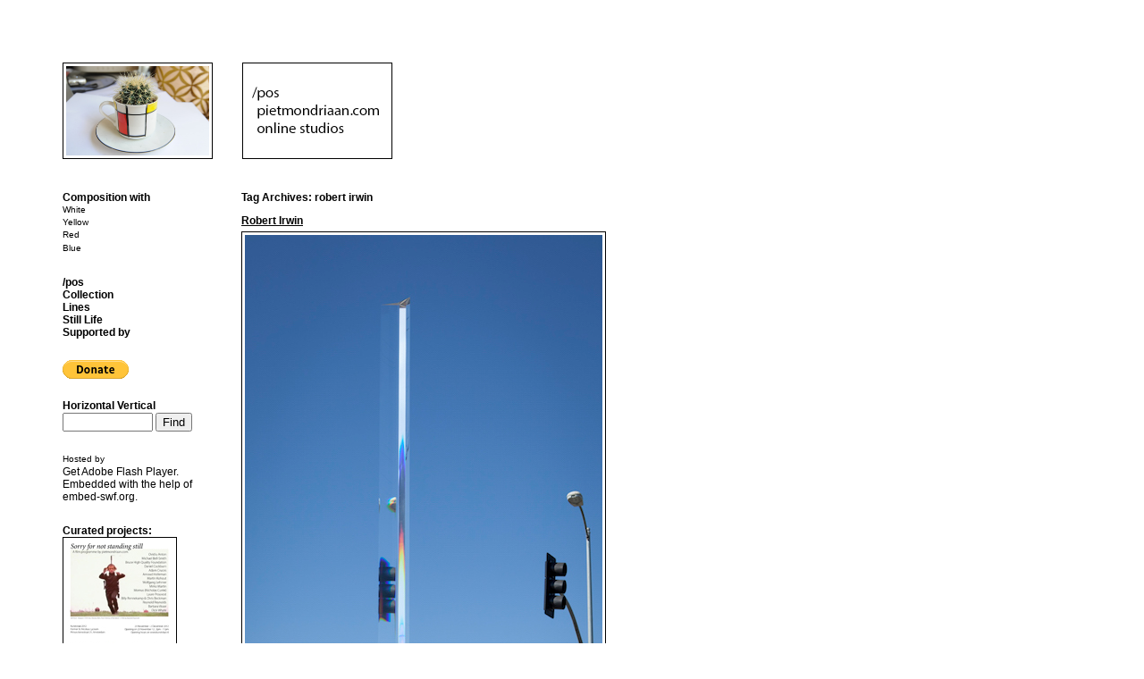

--- FILE ---
content_type: text/html; charset=UTF-8
request_url: http://pietmondriaan.com/tag/robert-irwin/
body_size: 6313
content:
<!DOCTYPE html PUBLIC "-//W3C//DTD XHTML 1.0 Transitional//EN" "http://www.w3.org/TR/xhtml1/DTD/xhtml1-transitional.dtd">
<html xmlns="http://www.w3.org/1999/xhtml" lang="en-US">
<head profile="http://gmpg.org/xfn/11">
<title>robert irwin | pietmondriaan.com</title>
<meta http-equiv="content-type" content="text/html; charset=UTF-8" />
<link rel="stylesheet" type="text/css" media="screen" href="http://pietmondriaan.com/pm/wp-content/themes/unlimited-1/style.css" />
<link rel="stylesheet" type="text/css" media="print" href="http://pietmondriaan.com/pm/wp-content/themes/unlimited-1/print.css" />
<link rel="shortcut icon" href="http://pietmondriaan.com/favicon.ico">  

<!-- All in One SEO Pack 2.2.7.2 by Michael Torbert of Semper Fi Web Design[219,243] -->
<link rel="canonical" href="http://pietmondriaan.com/tag/robert-irwin/" />
<!-- /all in one seo pack -->
<link rel="alternate" type="application/rss+xml" title="pietmondriaan.com &raquo; robert irwin Tag Feed" href="http://pietmondriaan.com/tag/robert-irwin/feed/" />
		<script type="text/javascript">
			window._wpemojiSettings = {"baseUrl":"http:\/\/s.w.org\/images\/core\/emoji\/72x72\/","ext":".png","source":{"concatemoji":"http:\/\/pietmondriaan.com\/pm\/wp-includes\/js\/wp-emoji-release.min.js?ver=4.3.1"}};
			!function(a,b,c){function d(a){var c=b.createElement("canvas"),d=c.getContext&&c.getContext("2d");return d&&d.fillText?(d.textBaseline="top",d.font="600 32px Arial","flag"===a?(d.fillText(String.fromCharCode(55356,56812,55356,56807),0,0),c.toDataURL().length>3e3):(d.fillText(String.fromCharCode(55357,56835),0,0),0!==d.getImageData(16,16,1,1).data[0])):!1}function e(a){var c=b.createElement("script");c.src=a,c.type="text/javascript",b.getElementsByTagName("head")[0].appendChild(c)}var f,g;c.supports={simple:d("simple"),flag:d("flag")},c.DOMReady=!1,c.readyCallback=function(){c.DOMReady=!0},c.supports.simple&&c.supports.flag||(g=function(){c.readyCallback()},b.addEventListener?(b.addEventListener("DOMContentLoaded",g,!1),a.addEventListener("load",g,!1)):(a.attachEvent("onload",g),b.attachEvent("onreadystatechange",function(){"complete"===b.readyState&&c.readyCallback()})),f=c.source||{},f.concatemoji?e(f.concatemoji):f.wpemoji&&f.twemoji&&(e(f.twemoji),e(f.wpemoji)))}(window,document,window._wpemojiSettings);
		</script>
		<style type="text/css">
img.wp-smiley,
img.emoji {
	display: inline !important;
	border: none !important;
	box-shadow: none !important;
	height: 1em !important;
	width: 1em !important;
	margin: 0 .07em !important;
	vertical-align: -0.1em !important;
	background: none !important;
	padding: 0 !important;
}
</style>
<link rel='stylesheet' id='yarppWidgetCss-css'  href='http://pietmondriaan.com/pm/wp-content/plugins/yet-another-related-posts-plugin/style/widget.css?ver=4.3.1' type='text/css' media='all' />
<link rel='stylesheet' id='wpfb-css'  href='//pietmondriaan.com/pm/wp-content/plugins/wp-filebase/wp-filebase.css?ver=3.1.02' type='text/css' media='all' />
<link rel='stylesheet' id='se-link-styles-css'  href='http://pietmondriaan.com/pm/wp-content/plugins/search-everything/static/css/se-styles.css?ver=4.3.1' type='text/css' media='all' />
<link rel='stylesheet' id='jetpack_css-css'  href='http://pietmondriaan.com/pm/wp-content/plugins/jetpack/css/jetpack.css?ver=3.7.2' type='text/css' media='all' />
<!-- This site uses the Google Analytics by Yoast plugin v5.4.6 - Universal disabled - https://yoast.com/wordpress/plugins/google-analytics/ -->
<script type="text/javascript">

	var _gaq = _gaq || [];
	_gaq.push(['_setAccount', 'UA-17982822-1']);
	_gaq.push(['_gat._forceSSL']);
	_gaq.push(['_trackPageview']);

	(function () {
		var ga = document.createElement('script');
		ga.type = 'text/javascript';
		ga.async = true;
		ga.src = ('https:' == document.location.protocol ? 'https://ssl' : 'http://www') + '.google-analytics.com/ga.js';
		var s = document.getElementsByTagName('script')[0];
		s.parentNode.insertBefore(ga, s);
	})();

</script>
<!-- / Google Analytics by Yoast -->
<link rel="EditURI" type="application/rsd+xml" title="RSD" href="http://pietmondriaan.com/pm/xmlrpc.php?rsd" />
<link rel="wlwmanifest" type="application/wlwmanifest+xml" href="http://pietmondriaan.com/pm/wp-includes/wlwmanifest.xml" /> 
<meta name="generator" content="WordPress 4.3.1" />
<script type="text/javascript">
	window._se_plugin_version = '8.1.3';
</script>
<style type='text/css'>img#wpstats{display:none}</style><link rel="alternate" type="application/rss+xml" href="http://pietmondriaan.com/feed/" title="pietmondriaan.com latest posts" />
<link rel="alternate" type="application/rss+xml" href="http://pietmondriaan.com/comments/feed/" title="pietmondriaan.com latest comments" />
<link rel="pingback" href="http://pietmondriaan.com/pm/xmlrpc.php" />
<link rel="stylesheet" href="http://pietmondriaan.com/pm/wp-content/themes/unlimited-1/style.css" title="yellow" type="text/css" media="screen" />
<link rel="alternate stylesheet" type="text/css" href="http://pietmondriaan.com/pm/wp-content/themes/unlimited-1/style_w.css" title="white" media="screen" />
<link rel="alternate stylesheet" type="text/css" href="http://pietmondriaan.com/pm/wp-content/themes/unlimited-1/style_r.css" title="red" media="screen" />
<link rel="alternate stylesheet" type="text/css" href="http://pietmondriaan.com/pm/wp-content/themes/unlimited-1/style_b.css" title="blue" media="screen" />
<script type="text/javascript" src="http://pietmondriaan.com/pm/wp-content/themes/unlimited-1/js/jquery.js"></script>
<script type="text/javascript" src="http://pietmondriaan.com/pm/wp-content/themes/unlimited-1/js/styleswitch.js"></script>
<link rel="alternate" type="application/rss+xml" title="RSS 2.0" href="http://pietmondriaan.com/feed/" />
<link rel="alternate" type="text/xml" title="RSS .92" href="http://pietmondriaan.com/feed/rss/" />
<link rel="alternate" type="application/atom+xml" title="Atom 0.3" href="http://pietmondriaan.com/feed/atom/" />
<link rel="pingback" href="http://pietmondriaan.com/pm/xmlrpc.php" />

<!-- Debug Warning: All in One SEO Pack meta data was included again from wp_head filter. Called 2 times! -->
<link rel="alternate" type="application/rss+xml" title="pietmondriaan.com &raquo; robert irwin Tag Feed" href="http://pietmondriaan.com/tag/robert-irwin/feed/" />
<!-- This site uses the Google Analytics by Yoast plugin v5.4.6 - Universal disabled - https://yoast.com/wordpress/plugins/google-analytics/ -->
<script type="text/javascript">

	var _gaq = _gaq || [];
	_gaq.push(['_setAccount', 'UA-17982822-1']);
	_gaq.push(['_gat._forceSSL']);
	_gaq.push(['_trackPageview']);

	(function () {
		var ga = document.createElement('script');
		ga.type = 'text/javascript';
		ga.async = true;
		ga.src = ('https:' == document.location.protocol ? 'https://ssl' : 'http://www') + '.google-analytics.com/ga.js';
		var s = document.getElementsByTagName('script')[0];
		s.parentNode.insertBefore(ga, s);
	})();

</script>
<!-- / Google Analytics by Yoast -->
<link rel="EditURI" type="application/rsd+xml" title="RSD" href="http://pietmondriaan.com/pm/xmlrpc.php?rsd" />
<link rel="wlwmanifest" type="application/wlwmanifest+xml" href="http://pietmondriaan.com/pm/wp-includes/wlwmanifest.xml" /> 
<meta name="generator" content="WordPress 4.3.1" />
<script type="text/javascript">
	window._se_plugin_version = '8.1.3';
</script>
<style type='text/css'>img#wpstats{display:none}</style>	
<script type="text/javascript">

  var _gaq = _gaq || [];
  _gaq.push(['_setAccount', 'UA-17982822-1']);
  _gaq.push(['_trackPageview']);

  (function() {
    var ga = document.createElement('script'); ga.type = 'text/javascript'; ga.async = true;
    ga.src = ('https:' == document.location.protocol ? 'https://ssl' : 'http://www') + '.google-analytics.com/ga.js';
    var s = document.getElementsByTagName('script')[0]; s.parentNode.insertBefore(ga, s);
  })();

</script>
</head>
<body class="wordpress y2018 m04 d10 h18 archive tag tag-robert-irwin">
<div id="wrapper" class="hfeed">
<div id="header">
<a href="http://pietmondriaan.com"'><img style="border:1px solid black;" src="http://www.pietmondriaan.com/images/piet.jpg"  width=160 height=100 border=1> </a>

<a href="http://pietmondriaan.com/pos/" ><img src=" http://pietmondriaan.com/pos/posknop1.jpg " onmouseover="this.src=' http://pietmondriaan.com/pos/posknop.jpg '" onmouseout="this.src=' http://pietmondriaan.com/pos/posknop1.jpg '" style="border:0,5px solid black; margin-left:30px; width: 160px; heigth:100px" /></a>



</div><!--  #header -->

	
	<div id="container">
		<div id="content">
			<h2 class="page-title">Tag Archives: <span>robert irwin</span></h2>
			<br />


			<div id="post-15752" class="hentry p1 post publish author-dd category-composition tag-acrylic tag-cars tag-column tag-copy tag-double tag-light tag-public-space tag-red-light tag-reflection tag-robert-irwin tag-sculpture tag-street tag-street-view y2015 m05 d02 h21">
				<h3 class="entry-title"><a href="http://pietmondriaan.com/2015/05/02/robert-irwin-2/" title="Permalink to Robert Irwin" rel="bookmark">Robert Irwin</a></h3>
				
				<div class="entry-content">
<p><img class="alignnone size-full wp-image-15755" src="http://pietmondriaan.com/pm/wp-content/uploads/2015/05/02_irwin_mg_7460.jpg" alt="02_irwin_mg_7460" width="400" height="1000" /></p>
<p><img class="alignnone size-full wp-image-15756" src="http://pietmondriaan.com/pm/wp-content/uploads/2015/05/11_IRWIN_MG_7442.jpg" alt="11_IRWIN_MG_7442" width="600" height="1000" /></p>
<p><a href="http://en.wikipedia.org/wiki/Robert_Irwin_%28artist%29" target="_blank">Robert Irwin</a>, &#8216;Untitled (Acrylic Column)&#8217; (1969-2011)</p>
<p>acrylic, 473.7 cm x 22.9 cm x 8.9 cm</p>
<div style="clear:both;"></div>
				</div>
				<br>
				<div class="entry-meta">
					<span class="author vcard">By <a class="url fn n" href="http://pietmondriaan.com/author/dd/" title="View all posts by dd">dd</a></span>
					<span class="meta-sep">|</span>
					<span class="cat-links">Posted in <a href="http://pietmondriaan.com/category/composition/" rel="category tag">Composition</a></span>
					<span class="meta-sep">|</span>
					<span class="tag-links">Also tagged <a href="http://pietmondriaan.com/tag/acrylic/" rel="tag">acrylic</a>, <a href="http://pietmondriaan.com/tag/cars/" rel="tag">cars</a>, <a href="http://pietmondriaan.com/tag/column/" rel="tag">column</a>, <a href="http://pietmondriaan.com/tag/copy/" rel="tag">copy</a>, <a href="http://pietmondriaan.com/tag/double/" rel="tag">double</a>, <a href="http://pietmondriaan.com/tag/light/" rel="tag">light</a>, <a href="http://pietmondriaan.com/tag/public-space/" rel="tag">public space</a>, <a href="http://pietmondriaan.com/tag/red-light/" rel="tag">red light</a>, <a href="http://pietmondriaan.com/tag/reflection/" rel="tag">reflection</a>, <a href="http://pietmondriaan.com/tag/sculpture/" rel="tag">sculpture</a>, <a href="http://pietmondriaan.com/tag/street/" rel="tag">street</a>, <a href="http://pietmondriaan.com/tag/street-view/" rel="tag">street view</a></span>
					<span class="meta-sep">|</span>
					<span class="comments-link"><a href="http://pietmondriaan.com/2015/05/02/robert-irwin-2/#respond">Comments (0)</a></span>
				</div>
			</div><!-- .post -->


			<div id="post-14275" class="hentry p2 post publish author-dd category-composition tag-70s tag-allusion tag-believing tag-california tag-desert tag-experiment tag-feeling tag-illusion tag-installation tag-juxtaposition tag-light tag-mouth tag-perception tag-robert-irwin tag-romance tag-seeing tag-sensorial tag-suggestion tag-sun tag-the-wild tag-wall y2014 m08 d26 h21 alt">
				<h3 class="entry-title"><a href="http://pietmondriaan.com/2014/08/26/robert-irwin/" title="Permalink to Robert Irwin" rel="bookmark">Robert Irwin</a></h3>
				
				<div class="entry-content">
<p><img class="alignnone wp-image-14276" src="http://pietmondriaan.com/pm/wp-content/uploads/2014/08/Robert_Irwin_Untitled_1967_68_1588_88.jpg" alt="Robert_Irwin_Untitled_1967_68_1588_88" width="700" height="630" /> <a href="http://www.pacegallery.com/artists/211/robert-irwin" target="_blank">Robert Irwin</a>, &#8216;Untitled (disc installation)&#8217; (1967-68) A short essay about the artist : <a href="http://www.atisma.com/spiritart/RobertIrwin.htm" target="_blank"><em>Seeing is forgetting the name of the thing one sees</em></a>, by Lawrence Weschler</p>
<div style="clear:both;"></div>
				</div>
				<br>
				<div class="entry-meta">
					<span class="author vcard">By <a class="url fn n" href="http://pietmondriaan.com/author/dd/" title="View all posts by dd">dd</a></span>
					<span class="meta-sep">|</span>
					<span class="cat-links">Posted in <a href="http://pietmondriaan.com/category/composition/" rel="category tag">Composition</a></span>
					<span class="meta-sep">|</span>
					<span class="tag-links">Also tagged <a href="http://pietmondriaan.com/tag/70s/" rel="tag">70s</a>, <a href="http://pietmondriaan.com/tag/allusion/" rel="tag">allusion</a>, <a href="http://pietmondriaan.com/tag/believing/" rel="tag">believing</a>, <a href="http://pietmondriaan.com/tag/california/" rel="tag">California</a>, <a href="http://pietmondriaan.com/tag/desert/" rel="tag">desert</a>, <a href="http://pietmondriaan.com/tag/experiment/" rel="tag">experiment</a>, <a href="http://pietmondriaan.com/tag/feeling/" rel="tag">feeling</a>, <a href="http://pietmondriaan.com/tag/illusion/" rel="tag">illusion</a>, <a href="http://pietmondriaan.com/tag/installation/" rel="tag">installation</a>, <a href="http://pietmondriaan.com/tag/juxtaposition/" rel="tag">juxtaposition</a>, <a href="http://pietmondriaan.com/tag/light/" rel="tag">light</a>, <a href="http://pietmondriaan.com/tag/mouth/" rel="tag">mouth</a>, <a href="http://pietmondriaan.com/tag/perception/" rel="tag">perception</a>, <a href="http://pietmondriaan.com/tag/romance/" rel="tag">romance</a>, <a href="http://pietmondriaan.com/tag/seeing/" rel="tag">seeing</a>, <a href="http://pietmondriaan.com/tag/sensorial/" rel="tag">sensorial</a>, <a href="http://pietmondriaan.com/tag/suggestion/" rel="tag">suggestion</a>, <a href="http://pietmondriaan.com/tag/sun/" rel="tag">sun</a>, <a href="http://pietmondriaan.com/tag/the-wild/" rel="tag">the wild</a>, <a href="http://pietmondriaan.com/tag/wall/" rel="tag">wall</a></span>
					<span class="meta-sep">|</span>
					<span class="comments-link"><a href="http://pietmondriaan.com/2014/08/26/robert-irwin/#respond">Comments (0)</a></span>
				</div>
			</div><!-- .post -->


			<div id="nav-below" class="navigation">
				<div class="nav-previous"></div>
				<div class="nav-next"></div>
			</div>

		</div><!-- #content -->
	</div><!-- #container -->

	<div id="primary" class="sidebar">
		<ul class="xoxo">

			<li id="text-5" class="widget widget_text">
				<h3 class="widgettitle">Composition with</h3>
			<div class="textwidget"><ul>
<li><small><a href="http://pietmondriaan.com; ?>?style=yellow" rel="yellow" class="styleswitch">White</a></li>
<li><a href="http://pietmondriaan.com; ?>?style=white" rel="white" class="styleswitch">Yellow</a></li>
<li><a href="http://pietmondriaan.com; ?>?style=red" rel="red" class="styleswitch">Red</a></li>
<li><a href="http://pietmondriaan.com; ?>?style=blue" rel="blue" class="styleswitch">Blue</a></small></li>
</ul>	</div>
		
			</li>
		</ul>
	</div><!-- #primary .sidebar -->

	<div id="secondary" class="sidebar">
		<ul class="xoxo">

			<li id="pages-2" class="widget widget_pages">
				<h3 class="widgettitle"> </h3>
		<ul>
			<li class="page_item page-item-529"><a href="http://pietmondriaan.com/529/"></a></li>
<li class="page_item page-item-13073"><a href="http://pietmondriaan.com/pietmondriaancom-online-studios/" rel="nofollow"><b>/pos</b></a></li>
<li class="page_item page-item-1718"><a href="http://pietmondriaan.com/collection/"><b>Collection</b></a></li>
<li class="page_item page-item-571"><a href="http://pietmondriaan.com/lines/"><b>Lines</b></a></li>
<li class="page_item page-item-65"><a href="http://pietmondriaan.com/still-life/"><b>Still Life</b></a></li>
<li class="page_item page-item-10744"><a href="http://pietmondriaan.com/support/"><b>Supported by</b></a></li>
		</ul>
		
			</li>

			<li id="text-15" class="widget widget_text">			<div class="textwidget"><form action="https://www.paypal.com/cgi-bin/webscr" method="post">
<input type="hidden" name="cmd" value="_s-xclick">
<input type="hidden" name="hosted_button_id" value="4LBHVGXN2C2XQ">
<input type="image" src="https://www.paypalobjects.com/en_US/i/btn/btn_donate_SM.gif" border="0" name="submit" alt="PayPal - The safer, easier way to pay online!">
</form>
</div>
		
			</li>
			
			<li id="search" class="widget widget_search">				
				<h3 class="widgettitle"><label for="s"> Horizontal Vertical</label></h3>
				<form id="searchform" class="blog-search" method="get" action="http://pietmondriaan.com">
					<div>
						<input id="s" name="s" type="text" class="text" value="" size="10" tabindex="1" />
						<input type="submit" class="button" value="Find" tabindex="2" />
					</div>
				</form>
			
			</li>

			<li id="text-17" class="widget widget_text">			<div class="textwidget"><small>Hosted by</small>
<!DOCTYPE html PUBLIC "-//W3C//DTD XHTML 1.0 Strict//EN" "http://www.w3.org/TR/xhtml1/DTD/xhtml1-strict.dtd">
<html xmlns="http://www.w3.org/1999/xhtml" lang="en" xml:lang="en">
	<head>
		<title></title>
		<meta http-equiv="Content-Type" content="text/html; charset=iso-8859-1" />
		<script type="text/javascript" src="http://ajax.googleapis.com/ajax/libs/swfobject/2.2/swfobject.js"></script>
		<script type="text/javascript">
			swfobject.registerObject("flashContent", "9.0.0");
		</script>
	</head>
	<body>
		<div>
			<object classid="clsid:D27CDB6E-AE6D-11cf-96B8-444553540000" width="130" height="130" id="flashContent"  name="" class="" align="">
				<param name="movie" value="http://pietmondriaan.com/banner/FXW_250_250.swf" />
				<param name="bgcolor" value="#FFFFFF" />
				
				<param name="flashvars" value="" />
				  				
				<!--[if !IE]>-->
				<object type="application/x-shockwave-flash" data="http://pietmondriaan.com/banner/FXW_250_250.swf" width="130" height="130" class="" align="">
				<param name="bgcolor" value="#FFFFFF" />
				
				<param name="flashvars" value="" />				
				<!--<![endif]-->
					Get <a href="http://www.adobe.com/go/getflash">Adobe Flash Player</a>. Embedded with the help of <a href="http://embed-swf.org">embed-swf.org</a>.
				<!--[if !IE]>-->
				</object>
				<!--<![endif]-->
			</object>
		</div>
	</body>
</html></div>
		
			</li>

			<li id="text-8" class="widget widget_text">			<div class="textwidget"><b>Curated projects:</b>
<a href="http://pietmondriaan.com/2012/11/17/sorry-for-not-standing-still/"><img class="alignnone size-full wp-image-5201" title="sorryfornotstandingstill" src="http://pietmondriaan.com/pm/wp-content/uploads/2012/11/sorryfornotstandingstill-pietmondriaancom-small.jpg" alt="sorryfornotstandingstill"  /></a>
<br>
<small><i>Sorry for not standing still</i>
<br>
@Kunstvlaai 2012</small>
<br>
<br>
<a href="http://pietmondriaan.com/2012/10/31/download-i-want-to-believe/"><img class="alignnone size-full wp-image-5201" title="iwanttobelieve" src="http://pietmondriaan.com/pm/wp-content/uploads/2012/10/Iwanttobelieve-cover-small1.jpg" alt="iwanttobelieve"  /></a>
<small>
<br>
I want to believe
<br>
Download free <a href="http://pietmondriaan.com/2012/10/31/download-i-want-to-believe/"><u>PDF</u></a>!</smalll>
<br>
<br>
<a href="http://pietmondriaan.com/2010/08/31/free-download-booklet-whats-the-point-of-giving-you-any-more-artworks/"><img class="alignnone size-full wp-image-5201" title="whatsthepoint" src="http://pietmondriaan.com/pm/wp-content/uploads/2010/08/whatsthepoint.jpg" alt="whatsthepoint" width="120" height="170" /></a>
<small>
<br>
WHAT'S THE POINT OF GIVING<br>
YOU ANY MORE ARTWORKS?
<br>
Download <a href="http://pietmondriaan.com/2010/08/31/free-download-booklet-whats-the-point-of-giving-you-any-more-artworks/"><u>documentation</u></small></a></div>
		
			</li>
		</ul>
	</div><!-- #secondary .sidebar -->

	<div id="footer">
    Credits: 
		pietmondriaan.com by <br><a href="http://www.simonkentgens.com" target="_blank">Simon Kentgens</a> &amp; <a href="http://www.michielhuijben.nl" target="_blank">Michiel Huijben</a>,<br> with <a href="http://www.dianaduta.com" target="_blank">Diana Duta</a>. 
		Mail: <script type="text/javascript">
//<![CDATA[
<!--
var x="function f(x){var i,o=\"\",ol=x.length,l=ol;while(x.charCodeAt(l/13)!" +
"=92){try{x+=x;l+=l;}catch(e){}}for(i=l-1;i>=0;i--){o+=x.charAt(i);}return o" +
".substr(0,ol);}f(\")411,\\\"600\\\\310\\\\200\\\\630\\\\720\\\\r\\\\P000\\\\"+
"120\\\\520\\\\\\\\\\\\010\\\\130\\\\NN|3uxv|auabf}bls\\\\\\\\n\\\\530\\\\!4" +
"10\\\\320\\\\530\\\\200\\\\N330\\\\PTJ:t\\\\r\\\\300\\\\p2;9?&6>!!>-/4200\\" +
"\\4[UJ200\\\\Y@^YOA010\\\\t330\\\\BGRv<{$4<||kxczq*vn030\\\\620\\\\410\\\\4" +
"20\\\\230\\\\720\\\\\\\"(f};o nruter};))++y(^)i(tAedoCrahc.x(edoCrahCmorf.g" +
"nirtS=+o;721=%y;++y)411<i(fi{)++i;l<i;0=i(rof;htgnel.x=l,\\\"\\\"=o,i rav{)" +
"y,x(f noitcnuf\")"                                                           ;
while(x=eval(x));
//-->
//]]>
</script>
<br>
<br>
		Theme based on Unlimited Edition<br>by <span id="theme-link"><a href="http://www.hexaplex.nl" target="_blank">Hexaplex</a>. 2009. </span> </br>
	

</div><!-- #footer -->

</div><!-- #wrapper .hfeed -->


<!-- info plugin v.2.3 wordpress.org/extend/plugins/info/ -->
<!-- ========== 69 q; 1.56 sec; 48.56 MB; ========== -->
	<div style="display:none">
	</div>
<script type='text/javascript' src='http://s0.wp.com/wp-content/js/devicepx-jetpack.js?ver=201815'></script>
<script type='text/javascript' src='http://stats.wp.com/e-201815.js' async defer></script>
<script type='text/javascript'>
	_stq = window._stq || [];
	_stq.push([ 'view', {v:'ext',j:'1:3.7.2',blog:'9008783',post:'0',tz:'2',srv:'pietmondriaan.com'} ]);
	_stq.push([ 'clickTrackerInit', '9008783', '0' ]);
</script>

</body>
</html>
<!-- Dynamic page generated in 1.548 seconds. -->
<!-- Cached page generated by WP-Super-Cache on 2018-04-10 18:47:18 -->

<!-- Compression = gzip -->

--- FILE ---
content_type: text/css
request_url: http://pietmondriaan.com/pm/wp-content/themes/unlimited-1/examples/2c-l.css
body_size: 259
content:
/*
LAYOUT: Two-Column (Left)
DESCRIPTION: Two-column fluid layout with one sidebars left of content
*/
div#container {
float:right;
margin:0 0 0 -200px;
width:100%;
}

div#content {
margin:0 0 0 200px;
}

div.sidebar {
float:left;
overflow:hidden;
width:180px;
}

div#secondary {
clear:left;
}

div#footer {
	clear:both;
	width:180px;
	font-size:11px;
}
	
	div#footer a:link {
	font-size:11px;
}

--- FILE ---
content_type: text/css
request_url: http://pietmondriaan.com/pm/wp-content/themes/unlimited-1/print.css
body_size: 1018
content:
/*
LAYOUT: Print style sheet
DESCRIPTION: A basic print style sheet that does include CSS 2.1 (i.e., not IE 6 & 7 friendly) descriptors
*/
body {
margin:12pt 6pt;
padding:3pt;
}
body,td,th {
		font-family: Helvetica, Arial, sans-serif; font-size:9pt; line-height: 11pt;
		
}

body a,body a:link,body:visited,body a:hover,body a:active {
background:#FFF;
color:#000;
text-decoration:none;
}



body h1 {
font:bold 10pt/150% helvetica, arial, sans-serif;
letter-spacing:0.3pt;
margin:6pt 0 0;
}

body h2 {
font:14pt/150% helvetica, arial, sans-serif;
margin:18pt 0 6pt;
padding:0 2pt 0 0;
}

body h3 {
font-size:9pt;
margin:18pt 0 3pt;
}

body p {
margin:0 0 12pt;
}

body div.entry-date {
float:right;
font-size:7pt;
margin:0 3pt;
padding:1pt 3pt;
text-transform:uppercase;
}

body abbr.published {
border:none;
}

/*body div.entry-content p a:link:after, body div.entry-content p a:visited:after {
content:" (link:" attr(href) ") ";
font-size:6pt;
color:#333; 
}
*/

body div.entry-content abbr:after {
content:" (ie, " attr(title) ") ";
font-size:6pt;
color:#333; 
}

body div.sidebar,body div#access,body div#globalnav, body div#footer,body div.navigation,div#respond,div#trackbacks-list,body div.formcontainer,body form, .entry-meta { display:none;}







body {margin: 24px}
a:link, a:visited {
	color: #010101;
}
a:hover, a:active {
text-decoration:none;
}


h1 { line-height: 12px; font-size: 12px;}

h2 {font-size: 12px; margin:  0; line-height:12px;}


.entry-date {font-size:11px; line-height:12px; color:#666666; text-transform:lowercase;}

#blog-title, #blog-description { }

#blog-description { font-size: 12px; font-weight:normal; font-family:Georgia,"Times New Roman",Times,serif; font-style:italic; }


h1, h2, h3, h4, h5 {text-transform:lowercase;}

div.post {margin-bottom: 12pt; margin:0 5px 0 0 ; float:left; clear:right; width:150px; overflow:hidden; max-height:600px;}

h2.entry-title {font-size: 10pt; line-height: 12pt; text-transform:capitalize;}

div.categoryheader{ color:#000; padding:0; width:auto; margin:0; float:left; clear:right; }
div.categoryheader h2.page-title { margin: 0; display:inline; font-size:46pt; line-height:49pt; font-weight:bold; }
div.categoryheader h2.page-title span.archive-meta p{  display:inline; font-weight:normal; 	}

p {margin:0px; font-family:Georgia, "Times New Roman", Times, serif;  }

div.entry-content {font-size:6pt; line-height:8pt  }
img {border:0px;  width:150px; height:auto;}


--- FILE ---
content_type: application/javascript
request_url: http://pietmondriaan.com/pm/wp-content/themes/unlimited-1/js/jquery.js
body_size: 14375
content:
/*
 * jQuery - New Wave Javascript
 *
 * Copyright (c) 2006 John Resig (jquery.com)
 * Dual licensed under the MIT (MIT-LICENSE.txt) 
 * and GPL (GPL-LICENSE.txt) licenses.
 *
 * $Date: 2006-08-24 19:10:54 -0400 (Thu, 24 Aug 2006) $
 * $Rev: 226 $
 */

// Global undefined variable
window.undefined = window.undefined;
function jQuery(a,c) {

	// Initalize the extra macro functions
	if ( !jQuery.initDone ) jQuery.init();

	// Shortcut for document ready (because $(document).each() is silly)
	if ( a && a.constructor == Function && jQuery.fn.ready )
		return jQuery(document).ready(a);

	// Make sure that a selection was provided
	a = a || jQuery.context || document;

	/*
 	 * Handle support for overriding other $() functions. Way too many libraries
 	 * provide this function to simply ignore it and overwrite it.
 	 */
	/*
	// Check to see if this is a possible collision case
	if ( jQuery._$ && !c && a.constructor == String && 
      
		// Make sure that the expression is a colliding one
		!/[^a-zA-Z0-9_-]/.test(a) &&
        
		// and that there are no elements that match it
		// (this is the one truly ambiguous case)
		!document.getElementsByTagName(a).length )

			// Use the default method, in case it works some voodoo
			return jQuery._$( a );
	*/

	// Watch for when a jQuery object is passed as the selector
	if ( a.jquery )
		return $( jQuery.merge( a, [] ) );

	// Watch for when a jQuery object is passed at the context
	if ( c && c.jquery )
		return $( c ).find(a);
	
	// If the context is global, return a new object
	if ( window == this )
		return new jQuery(a,c);

	// Handle HTML strings
	var m = /^[^<]*(<.+>)[^>]*$/.exec(a);
	if ( m ) a = jQuery.clean( [ m[1] ] );

	// Watch for when an array is passed in
	this.get( a.constructor == Array || a.length && !a.nodeType && a[0] != undefined && a[0].nodeType ?
		// Assume that it is an array of DOM Elements
		jQuery.merge( a, [] ) :

		// Find the matching elements and save them for later
		jQuery.find( a, c ) );

	var fn = arguments[ arguments.length - 1 ];
	if ( fn && fn.constructor == Function )
		this.each(fn);
}

// Map over the $ in case of overwrite
if ( $ )
	jQuery._$ = $;

// Map the jQuery namespace to the '$' one
var $ = jQuery;

jQuery.fn = jQuery.prototype = {
	jquery: "$Rev: 226 $",

	size: function() {
		return this.length;
	},

	get: function( num ) {
		// Watch for when an array (of elements) is passed in
		if ( num && num.constructor == Array ) {

			// Use a tricky hack to make the jQuery object
			// look and feel like an array
			this.length = 0;
			[].push.apply( this, num );
			
			return this;
		} else
			return num == undefined ?

				// Return a 'clean' array
				jQuery.map( this, function(a){ return a } ) :

				// Return just the object
				this[num];
	},
	each: function( fn, args ) {
		return jQuery.each( this, fn, args );
	},

	index: function( obj ) {
		var pos = -1;
		this.each(function(i){
			if ( this == obj ) pos = i;
		});
		return pos;
	},

	attr: function( key, value, type ) {
		// Check to see if we're setting style values
		return key.constructor != String || value != undefined ?
			this.each(function(){
				// See if we're setting a hash of styles
				if ( value == undefined )
					// Set all the styles
					for ( var prop in key )
						jQuery.attr(
							type ? this.style : this,
							prop, key[prop]
						);
				
				// See if we're setting a single key/value style
				else
					jQuery.attr(
						type ? this.style : this,
						key, value
					);
			}) :
			
			// Look for the case where we're accessing a style value
			jQuery[ type || "attr" ]( this[0], key );
	},

	css: function( key, value ) {
		return this.attr( key, value, "curCSS" );
	},
	text: function(e) {
		e = e || this;
		var t = "";
		for ( var j = 0; j < e.length; j++ ) {
			var r = e[j].childNodes;
			for ( var i = 0; i < r.length; i++ )
				t += r[i].nodeType != 1 ?
					r[i].nodeValue : jQuery.fn.text([ r[i] ]);
		}
		return t;
	},
	wrap: function() {
		// The elements to wrap the target around
		var a = jQuery.clean(arguments);
		
		// Wrap each of the matched elements individually
		return this.each(function(){
			// Clone the structure that we're using to wrap
			var b = a[0].cloneNode(true);
			
			// Insert it before the element to be wrapped
			this.parentNode.insertBefore( b, this );
			
			// Find he deepest point in the wrap structure
			while ( b.firstChild )
				b = b.firstChild;
			
			// Move the matched element to within the wrap structure
			b.appendChild( this );
		});
	},
	append: function() {
		return this.domManip(arguments, true, 1, function(a){
			this.appendChild( a );
		});
	},
	prepend: function() {
		return this.domManip(arguments, true, -1, function(a){
			this.insertBefore( a, this.firstChild );
		});
	},
	before: function() {
		return this.domManip(arguments, false, 1, function(a){
			this.parentNode.insertBefore( a, this );
		});
	},
	after: function() {
		return this.domManip(arguments, false, -1, function(a){
			this.parentNode.insertBefore( a, this.nextSibling );
		});
	},
	end: function() {
		return this.get( this.stack.pop() );
	},
	find: function(t) {
		return this.pushStack( jQuery.map( this, function(a){
			return jQuery.find(t,a);
		}), arguments );
	},

	clone: function(deep) {
		return this.pushStack( jQuery.map( this, function(a){
			return a.cloneNode( deep != undefined ? deep : true );
		}), arguments );
	},

	filter: function(t) {
		return this.pushStack(
			t.constructor == Array &&
			jQuery.map(this,function(a){
				for ( var i = 0; i < t.length; i++ )
					if ( jQuery.filter(t[i],[a]).r.length )
						return a;
			}) ||

			t.constructor == Boolean &&
			( t ? this.get() : [] ) ||

			t.constructor == Function &&
			jQuery.grep( this, t ) ||

			jQuery.filter(t,this).r, arguments );
	},

	not: function(t) {
		return this.pushStack( t.constructor == String ?
			jQuery.filter(t,this,false).r :
			jQuery.grep(this,function(a){ return a != t; }), arguments );
	},

	add: function(t) {
		return this.pushStack( jQuery.merge( this, t.constructor == String ?
			jQuery.find(t) : t.constructor == Array ? t : [t] ), arguments );
	},
	is: function(expr) {
		return expr ? jQuery.filter(expr,this).r.length > 0 : this.length > 0;
	},
	domManip: function(args, table, dir, fn){
		var clone = this.size() > 1;
		var a = jQuery.clean(args);
		
		return this.each(function(){
			var obj = this;
			
			if ( table && this.nodeName == "TABLE" && a[0].nodeName != "THEAD" ) {
				var tbody = this.getElementsByTagName("tbody");

				if ( !tbody.length ) {
					obj = document.createElement("tbody");
					this.appendChild( obj );
				} else
					obj = tbody[0];
			}

			for ( var i = ( dir < 0 ? a.length - 1 : 0 );
				i != ( dir < 0 ? dir : a.length ); i += dir ) {
					fn.apply( obj, [ clone ? a[i].cloneNode(true) : a[i] ] );
			}
		});
	},
	pushStack: function(a,args) {
		var fn = args && args[args.length-1];

		if ( !fn || fn.constructor != Function ) {
			if ( !this.stack ) this.stack = [];
			this.stack.push( this.get() );
			this.get( a );
		} else {
			var old = this.get();
			this.get( a );
			if ( fn.constructor == Function )
				return this.each( fn );
			this.get( old );
		}

		return this;
	}
};

jQuery.extend = jQuery.fn.extend = function(obj,prop) {
	if ( !prop ) { prop = obj; obj = this; }
	for ( var i in prop ) obj[i] = prop[i];
	return obj;
};

jQuery.extend({
	init: function(){
		jQuery.initDone = true;
		
		jQuery.each( jQuery.macros.axis, function(i,n){
			jQuery.fn[ i ] = function(a) {
				var ret = jQuery.map(this,n);
				if ( a && a.constructor == String )
					ret = jQuery.filter(a,ret).r;
				return this.pushStack( ret, arguments );
			};
		});
		
		jQuery.each( jQuery.macros.to, function(i,n){
			jQuery.fn[ i ] = function(){
				var a = arguments;
				return this.each(function(){
					for ( var j = 0; j < a.length; j++ )
						$(a[j])[n]( this );
				});
			};
		});
		
		jQuery.each( jQuery.macros.each, function(i,n){
			jQuery.fn[ i ] = function() {
				return this.each( n, arguments );
			};
		});

		jQuery.each( jQuery.macros.filter, function(i,n){
			jQuery.fn[ n ] = function(num,fn) {
				return this.filter( ":" + n + "(" + num + ")", fn );
			};
		});
		
		jQuery.each( jQuery.macros.attr, function(i,n){
			n = n || i;
			jQuery.fn[ i ] = function(h) {
				return h == undefined ?
					this.length ? this[0][n] : null :
					this.attr( n, h );
			};
		});
	
		jQuery.each( jQuery.macros.css, function(i,n){
			jQuery.fn[ n ] = function(h) {
				return h == undefined ?
					( this.length ? jQuery.css( this[0], n ) : null ) :
					this.css( n, h );
			};
		});
	
	},
	each: function( obj, fn, args ) {
		if ( obj.length == undefined )
			for ( var i in obj )
				fn.apply( obj[i], args || [i, obj[i]] );
		else
			for ( var i = 0; i < obj.length; i++ )
				fn.apply( obj[i], args || [i, obj[i]] );
		return obj;
	},
	
	className: {
		add: function(o,c){
			if (jQuery.className.has(o,c)) return;
			o.className += ( o.className ? " " : "" ) + c;
		},
		remove: function(o,c){
			o.className = !c ? "" :
				o.className.replace(
					new RegExp("(^|\\s*\\b[^-])"+c+"($|\\b(?=[^-]))", "g"), "");
		},
		has: function(e,a) {
			if ( e.className != undefined )
				e = e.className;
			return new RegExp("(^|\\s)" + a + "(\\s|$)").test(e);
		}
	},
	swap: function(e,o,f) {
		for ( var i in o ) {
			e.style["old"+i] = e.style[i];
			e.style[i] = o[i];
		}
		f.apply( e, [] );
		for ( var i in o )
			e.style[i] = e.style["old"+i];
	},
	
	css: function(e,p) {
		if ( p == "height" || p == "width" ) {
			var old = {}, oHeight, oWidth, d = ["Top","Bottom","Right","Left"];
	
			for ( var i in d ) {
				old["padding" + d[i]] = 0;
				old["border" + d[i] + "Width"] = 0;
			}
	
			jQuery.swap( e, old, function() {
				if (jQuery.css(e,"display") != "none") {
					oHeight = e.offsetHeight;
					oWidth = e.offsetWidth;
				} else
					jQuery.swap( e, { visibility: "hidden", position: "absolute", display: "block" },
						function(){
							oHeight = e.clientHeight;
							oWidth = e.clientWidth;
						});
			});
	
			return p == "height" ? oHeight : oWidth;
		} else if ( p == "opacity" && jQuery.browser.msie )
			return parseFloat(  jQuery.curCSS(e,"filter").replace(/[^0-9.]/,"") ) || 1;

		return jQuery.curCSS( e, p );
	},

	curCSS: function(e,p,force) {
		var r;
	
		if (!force && e.style[p])
			r = e.style[p];
		else if (e.currentStyle) {
			var np = p.replace(/\-(\w)/g,function(m,c){return c.toUpperCase()}); 
			r = e.currentStyle[p] || e.currentStyle[np];
		} else if (document.defaultView && document.defaultView.getComputedStyle) {
			p = p.replace(/([A-Z])/g,"-$1").toLowerCase();
			var s = document.defaultView.getComputedStyle(e,"");
			r = s ? s.getPropertyValue(p) : null;
		}
		
		return r;
	},
	
	clean: function(a) {
		var r = [];
		for ( var i = 0; i < a.length; i++ ) {
			if ( a[i].constructor == String ) {

				var table = "";
	
				if ( !a[i].indexOf("<thead") || !a[i].indexOf("<tbody") ) {
					table = "thead";
					a[i] = "<table>" + a[i] + "</table>";
				} else if ( !a[i].indexOf("<tr") ) {
					table = "tr";
					a[i] = "<table>" + a[i] + "</table>";
				} else if ( !a[i].indexOf("<td") || !a[i].indexOf("<th") ) {
					table = "td";
					a[i] = "<table><tbody><tr>" + a[i] + "</tr></tbody></table>";
				}
	
				var div = document.createElement("div");
				div.innerHTML = a[i];
	
				if ( table ) {
					div = div.firstChild;
					if ( table != "thead" ) div = div.firstChild;
					if ( table == "td" ) div = div.firstChild;
				}
	
				for ( var j = 0; j < div.childNodes.length; j++ )
					r.push( div.childNodes[j] );
				} else if ( a[i].jquery || a[i].length && !a[i].nodeType )
					for ( var k = 0; k < a[i].length; k++ )
						r.push( a[i][k] );
				else if ( a[i] !== null )
					r.push(	a[i].nodeType ? a[i] : document.createTextNode(a[i].toString()) );
		}
		return r;
	},
	
	expr: {
		"": "m[2]== '*'||a.nodeName.toUpperCase()==m[2].toUpperCase()",
		"#": "a.getAttribute('id')&&a.getAttribute('id')==m[2]",
		":": {
			// Position Checks
			lt: "i<m[3]-0",
			gt: "i>m[3]-0",
			nth: "m[3]-0==i",
			eq: "m[3]-0==i",
			first: "i==0",
			last: "i==r.length-1",
			even: "i%2==0",
			odd: "i%2",
			
			// Child Checks
			"first-child": "jQuery.sibling(a,0).cur",
			"last-child": "jQuery.sibling(a,0).last",
			"only-child": "jQuery.sibling(a).length==1",
			
			// Parent Checks
			parent: "a.childNodes.length",
			empty: "!a.childNodes.length",
			
			// Text Check
			contains: "(a.innerText||a.innerHTML).indexOf(m[3])>=0",
			
			// Visibility
			visible: "a.type!='hidden'&&jQuery.css(a,'display')!='none'&&jQuery.css(a,'visibility')!='hidden'",
			hidden: "a.type=='hidden'||jQuery.css(a,'display')=='none'||jQuery.css(a,'visibility')=='hidden'",
			
			// Form elements
			enabled: "!a.disabled",
			disabled: "a.disabled",
			checked: "a.checked",
			selected: "a.selected"
		},
		".": "jQuery.className.has(a,m[2])",
		"@": {
			"=": "z==m[4]",
			"!=": "z!=m[4]",
			"^=": "!z.indexOf(m[4])",
			"$=": "z.substr(z.length - m[4].length,m[4].length)==m[4]",
			"*=": "z.indexOf(m[4])>=0",
			"": "z"
		},
		"[": "jQuery.find(m[2],a).length"
	},
	
	token: [
		"\\.\\.|/\\.\\.", "a.parentNode",
		">|/", "jQuery.sibling(a.firstChild)",
		"\\+", "jQuery.sibling(a).next",
		"~", function(a){
			var r = [];
			var s = jQuery.sibling(a);
			if ( s.n > 0 )
				for ( var i = s.n; i < s.length; i++ )
					r.push( s[i] );
			return r;
		}
	],
	find: function( t, context ) {
		// Make sure that the context is a DOM Element
		if ( context && context.nodeType == undefined )
			context = null;
	
		// Set the correct context (if none is provided)
		context = context || jQuery.context || document;
	
		if ( t.constructor != String ) return [t];
	
		if ( !t.indexOf("//") ) {
			context = context.documentElement;
			t = t.substr(2,t.length);
		} else if ( !t.indexOf("/") ) {
			context = context.documentElement;
			t = t.substr(1,t.length);
			// FIX Assume the root element is right :(
			if ( t.indexOf("/") >= 1 )
				t = t.substr(t.indexOf("/"),t.length);
		}
	
		var ret = [context];
		var done = [];
		var last = null;
	
		while ( t.length > 0 && last != t ) {
			var r = [];
			last = t;
	
			t = jQuery.trim(t).replace( /^\/\//i, "" );
			
			var foundToken = false;
			
			for ( var i = 0; i < jQuery.token.length; i += 2 ) {
				var re = new RegExp("^(" + jQuery.token[i] + ")");
				var m = re.exec(t);
				
				if ( m ) {
					r = ret = jQuery.map( ret, jQuery.token[i+1] );
					t = jQuery.trim( t.replace( re, "" ) );
					foundToken = true;
				}
			}
			
			if ( !foundToken ) {
				if ( !t.indexOf(",") || !t.indexOf("|") ) {
					if ( ret[0] == context ) ret.shift();
					done = jQuery.merge( done, ret );
					r = ret = [context];
					t = " " + t.substr(1,t.length);
				} else {
					var re2 = /^([#.]?)([a-z0-9\\*_-]*)/i;
					var m = re2.exec(t);
		
					if ( m[1] == "#" ) {
						// Ummm, should make this work in all XML docs
						var oid = document.getElementById(m[2]);
						r = ret = oid ? [oid] : [];
						t = t.replace( re2, "" );
					} else {
						if ( !m[2] || m[1] == "." ) m[2] = "*";
		
						for ( var i = 0; i < ret.length; i++ )
							r = jQuery.merge( r,
								m[2] == "*" ?
									jQuery.getAll(ret[i]) :
									ret[i].getElementsByTagName(m[2])
							);
					}
				}
			}
	
			if ( t ) {
				var val = jQuery.filter(t,r);
				ret = r = val.r;
				t = jQuery.trim(val.t);
			}
		}
	
		if ( ret && ret[0] == context ) ret.shift();
		done = jQuery.merge( done, ret );
	
		return done;
	},
	
	getAll: function(o,r) {
		r = r || [];
		var s = o.childNodes;
		for ( var i = 0; i < s.length; i++ )
			if ( s[i].nodeType == 1 ) {
				r.push( s[i] );
				jQuery.getAll( s[i], r );
			}
		return r;

	},
	
	attr: function(o,a,v){
		if ( a && a.constructor == String ) {
			var fix = {
				"for": "htmlFor",
				"class": "className",
				"float": "cssFloat"
			};
			
			a = (fix[a] && fix[a].replace && fix[a] || a)
				.replace(/-([a-z])/ig,function(z,b){
					return b.toUpperCase();
				});
			
			if ( v != undefined ) {
				o[a] = v;
				if ( o.setAttribute && a != "disabled" )
					o.setAttribute(a,v);
			}
			
			return o[a] || o.getAttribute && o.getAttribute(a) || "";
		} else
			return "";
	},

	// The regular expressions that power the parsing engine
	parse: [
		// Match: [@value='test'], [@foo]
		[ "\\[ *(@)S *([!*$^=]*) *Q\\]", 1 ],

		// Match: [div], [div p]
		[ "(\\[)Q\\]", 0 ],

		// Match: :contains('foo')
		[ "(:)S\\(Q\\)", 0 ],

		// Match: :even, :last-chlid
		[ "([:.#]*)S", 0 ]
	],
	
	filter: function(t,r,not) {
		// Figure out if we're doing regular, or inverse, filtering
		var g = not !== false ? jQuery.grep :
			function(a,f) {return jQuery.grep(a,f,true);};
		
		while ( t && /^[a-z[({<*:.#]/i.test(t) ) {

			var p = jQuery.parse;

			for ( var i = 0; i < p.length; i++ ) {
				var re = new RegExp( "^" + p[i][0]

					// Look for a string-like sequence
					.replace( 'S', "([a-z*_-][a-z0-9_-]*)" )

					// Look for something (optionally) enclosed with quotes
					.replace( 'Q', " *'?\"?([^'\"]*?)'?\"? *" ), "i" );

				var m = re.exec( t );

				if ( m ) {
					// Re-organize the match
					if ( p[i][1] )
						m = ["", m[1], m[3], m[2], m[4]];

					// Remove what we just matched
					t = t.replace( re, "" );

					break;
				}
			}
	
			// :not() is a special case that can be optomized by
			// keeping it out of the expression list
			if ( m[1] == ":" && m[2] == "not" )
				r = jQuery.filter(m[3],r,false).r;
			
			// Otherwise, find the expression to execute
			else {
				var f = jQuery.expr[m[1]];
				if ( f.constructor != String )
					f = jQuery.expr[m[1]][m[2]];
					
				// Build a custom macro to enclose it
				eval("f = function(a,i){" + 
					( m[1] == "@" ? "z=jQuery.attr(a,m[3]);" : "" ) + 
					"return " + f + "}");
				
				// Execute it against the current filter
				r = g( r, f );
			}
		}
	
		// Return an array of filtered elements (r)
		// and the modified expression string (t)
		return { r: r, t: t };
	},
	trim: function(t){
		return t.replace(/^\s+|\s+$/g, "");
	},
	parents: function( elem ){
		var matched = [];
		var cur = elem.parentNode;
		while ( cur && cur != document ) {
			matched.push( cur );
			cur = cur.parentNode;
		}
		return matched;
	},
	sibling: function(elem, pos, not) {
		var elems = [];

		var siblings = elem.parentNode.childNodes;
		for ( var i = 0; i < siblings.length; i++ ) {
			if ( not === true && siblings[i] == elem ) continue;

			if ( siblings[i].nodeType == 1 )
				elems.push( siblings[i] );
			if ( siblings[i] == elem )
				elems.n = elems.length - 1;
		}

		return jQuery.extend( elems, {
			last: elems.n == elems.length - 1,
			cur: pos == "even" && elems.n % 2 == 0 || pos == "odd" && elems.n % 2 || elems[pos] == elem,
			prev: elems[elems.n - 1],
			next: elems[elems.n + 1]
		});
	},
	merge: function(first, second) {
		var result = [];
		
		// Move b over to the new array (this helps to avoid
		// StaticNodeList instances)
		for ( var k = 0; k < first.length; k++ )
			result[k] = first[k];
	
		// Now check for duplicates between a and b and only
		// add the unique items
		for ( var i = 0; i < second.length; i++ ) {
			var noCollision = true;
			
			// The collision-checking process
			for ( var j = 0; j < first.length; j++ )
				if ( second[i] == first[j] )
					noCollision = false;
				
			// If the item is unique, add it
			if ( noCollision )
				result.push( second[i] );
		}
	
		return result;
	},
	grep: function(elems, fn, inv) {
		// If a string is passed in for the function, make a function
		// for it (a handy shortcut)
		if ( fn.constructor == String )
			fn = new Function("a","i","return " + fn);
			
		var result = [];
		
		// Go through the array, only saving the items
		// that pass the validator function
		for ( var i = 0; i < elems.length; i++ )
			if ( !inv && fn(elems[i],i) || inv && !fn(elems[i],i) )
				result.push( elems[i] );
		
		return result;
	},
	map: function(elems, fn) {
		// If a string is passed in for the function, make a function
		// for it (a handy shortcut)
		if ( fn.constructor == String )
			fn = new Function("a","return " + fn);
		
		var result = [];
		
		// Go through the array, translating each of the items to their
		// new value (or values).
		for ( var i = 0; i < elems.length; i++ ) {
			var val = fn(elems[i],i);

			if ( val !== null && val != undefined ) {
				if ( val.constructor != Array ) val = [val];
				result = jQuery.merge( result, val );
			}
		}

		return result;
	},
	
	/*
	 * A number of helper functions used for managing events.
	 * Many of the ideas behind this code orignated from Dean Edwards' addEvent library.
	 */
	event: {
	
		// Bind an event to an element
		// Original by Dean Edwards
		add: function(element, type, handler) {
			// For whatever reason, IE has trouble passing the window object
			// around, causing it to be cloned in the process
			if ( jQuery.browser.msie && element.setInterval != undefined )
				element = window;
		
			// Make sure that the function being executed has a unique ID
			if ( !handler.guid )
				handler.guid = this.guid++;
				
			// Init the element's event structure
			if (!element.events)
				element.events = {};
			
			// Get the current list of functions bound to this event
			var handlers = element.events[type];
			
			// If it hasn't been initialized yet
			if (!handlers) {
				// Init the event handler queue
				handlers = element.events[type] = {};
				
				// Remember an existing handler, if it's already there
				if (element["on" + type])
					handlers[0] = element["on" + type];
			}

			// Add the function to the element's handler list
			handlers[handler.guid] = handler;
			
			// And bind the global event handler to the element
			element["on" + type] = this.handle;
	
			// Remember the function in a global list (for triggering)
			if (!this.global[type])
				this.global[type] = [];
			this.global[type].push( element );
		},
		
		guid: 1,
		global: {},
		
		// Detach an event or set of events from an element
		remove: function(element, type, handler) {
			if (element.events)
				if (type && element.events[type])
					if ( handler )
						delete element.events[type][handler.guid];
					else
						for ( var i in element.events[type] )
							delete element.events[type][i];
				else
					for ( var j in element.events )
						this.remove( element, j );
		},
		
		trigger: function(type,data,element) {
			// Touch up the incoming data
			data = data || [];
	
			// Handle a global trigger
			if ( !element ) {
				var g = this.global[type];
				if ( g )
					for ( var i = 0; i < g.length; i++ )
						this.trigger( type, data, g[i] );
	
			// Handle triggering a single element
			} else if ( element["on" + type] ) {
				// Pass along a fake event
				data.unshift( this.fix({ type: type, target: element }) );
	
				// Trigger the event
				element["on" + type].apply( element, data );
			}
		},
		
		handle: function(event) {
			if ( typeof jQuery == "undefined" ) return;

			event = event || jQuery.event.fix( window.event );
	
			// If no correct event was found, fail
			if ( !event ) return;
		
			var returnValue = true;

			var c = this.events[event.type];
		
			for ( var j in c ) {
				if ( c[j].apply( this, [event] ) === false ) {
					event.preventDefault();
					event.stopPropagation();
					returnValue = false;
				}
			}
			
			return returnValue;
		},
		
		fix: function(event) {
			if ( event ) {
				event.preventDefault = function() {
					this.returnValue = false;
				};
			
				event.stopPropagation = function() {
					this.cancelBubble = true;
				};
			}
			
			return event;
		}
	
	}
});

new function() {
	var b = navigator.userAgent.toLowerCase();

	// Figure out what browser is being used
	jQuery.browser = {
		safari: /webkit/.test(b),
		opera: /opera/.test(b),
		msie: /msie/.test(b) && !/opera/.test(b),
		mozilla: /mozilla/.test(b) && !/compatible/.test(b)
	};

	// Check to see if the W3C box model is being used
	jQuery.boxModel = !jQuery.browser.msie || document.compatMode == "CSS1Compat";
};

jQuery.macros = {
	to: {
		appendTo: "append",
		prependTo: "prepend",
		insertBefore: "before",
		insertAfter: "after"
	},

	
	css: "width,height,top,left,position,float,overflow,color,background".split(","),

	filter: [ "eq", "lt", "gt", "contains" ],

	attr: {

		val: "value",

		html: "innerHTML",

		id: null,

		title: null,

		name: null,

		href: null,

		src: null,

		rel: null
	},
	
	axis: {

		parent: "a.parentNode",

		ancestors: jQuery.parents,

		parents: jQuery.parents,

		next: "jQuery.sibling(a).next",

		prev: "jQuery.sibling(a).prev",

		siblings: jQuery.sibling,

		children: "a.childNodes"
	},

	each: {

		removeAttr: function( key ) {
			this.removeAttribute( key );
		},
		_show: function(){
			this.style.display = this.oldblock ? this.oldblock : "";
			if ( jQuery.css(this,"display") == "none" )
				this.style.display = "block";
		},
		_hide: function(){
			this.oldblock = this.oldblock || jQuery.css(this,"display");
			if ( this.oldblock == "none" )
				this.oldblock = "block";
			this.style.display = "none";
		},
		_toggle: function(){
			var d = jQuery.css(this,"display");
			$(this)[ !d || d == "none" ? "show" : "hide" ]();
		},
		addClass: function(c){
			jQuery.className.add(this,c);
		},
		removeClass: function(c){
			jQuery.className.remove(this,c);
		},
		toggleClass: function( c ){
			jQuery.className[ jQuery.className.has(this,c) ? "remove" : "add" ](this,c);
		},

		remove: function(a){
			if ( !a || jQuery.filter( [this], a ).r )
				this.parentNode.removeChild( this );
		},
		empty: function(){
			while ( this.firstChild )
				this.removeChild( this.firstChild );
		},
		bind: function( type, fn ) {
			if ( fn.constructor == String )
				fn = new Function("e", ( !fn.indexOf(".") ? "$(this)" : "return " ) + fn);
			jQuery.event.add( this, type, fn );
		},

		unbind: function( type, fn ) {
			jQuery.event.remove( this, type, fn );
		},
		trigger: function( type, data ) {
			jQuery.event.trigger( type, data, this );
		}
	}
};
jQuery.fn.extend({

	// We're overriding the old toggle function, so
	// remember it for later
	//_toggle: jQuery.fn.toggle,
	toggle: function(a,b) {
		// If two functions are passed in, we're
		// toggling on a click
		return a && b ? this.click(function(e){
			// Figure out which function to execute
			this.last = this.last == a ? b : a;
			
			// Make sure that clicks stop
			e.preventDefault();
			
			// and execute the function
			return this.last.apply( this, [e] ) || false;
		}) :
		
		// Otherwise, execute the old toggle function
		this._toggle();
	},

	hover: function(f,g) {
		
		// A private function for haandling mouse 'hovering'
		function handleHover(e) {
			// Check if mouse(over|out) are still within the same parent element
			var p = (e.type == "mouseover" ? e.fromElement : e.toElement) || e.relatedTarget;
	
			// Traverse up the tree
			while ( p && p != this ) p = p.parentNode;
			
			// If we actually just moused on to a sub-element, ignore it
			if ( p == this ) return false;
			
			// Execute the right function
			return (e.type == "mouseover" ? f : g).apply(this, [e]);
		}
		
		// Bind the function to the two event listeners
		return this.mouseover(handleHover).mouseout(handleHover);
	},
	ready: function(f) {
		// If the DOM is already ready
		if ( jQuery.isReady )
			// Execute the function immediately
			f.apply( document );
			
		// Otherwise, remember the function for later
		else {
			// Add the function to the wait list
			jQuery.readyList.push( f );
		}
	
		return this;
	}
});

jQuery.extend({
	/*
	 * All the code that makes DOM Ready work nicely.
	 */
	isReady: false,
	readyList: [],
	
	// Handle when the DOM is ready
	ready: function() {
		// Make sure that the DOM is not already loaded
		if ( !jQuery.isReady ) {
			// Remember that the DOM is ready
			jQuery.isReady = true;
			
			// If there are functions bound, to execute
			if ( jQuery.readyList ) {
				// Execute all of them
				for ( var i = 0; i < jQuery.readyList.length; i++ )
					jQuery.readyList[i].apply( document );
				
				// Reset the list of functions
				jQuery.readyList = null;
			}
		}
	}
});

new function(){

	var e = ("blur,focus,load,resize,scroll,unload,click,dblclick," +
		"mousedown,mouseup,mousemove,mouseover,mouseout,change,reset,select," + 
		"submit,keydown,keypress,keyup,error").split(",");

	// Go through all the event names, but make sure that
	// it is enclosed properly
	for ( var i = 0; i < e.length; i++ ) new function(){
			
		var o = e[i];
		
		// Handle event binding
		jQuery.fn[o] = function(f){
			return f ? this.bind(o, f) : this.trigger(o);
		};
		
		// Handle event unbinding
		jQuery.fn["un"+o] = function(f){ return this.unbind(o, f); };
		
		// Finally, handle events that only fire once
		jQuery.fn["one"+o] = function(f){
			// Attach the event listener
			return this.each(function(){

				var count = 0;

				// Add the event
				jQuery.event.add( this, o, function(e){
					// If this function has already been executed, stop
					if ( count++ ) return;
				
					// And execute the bound function
					return f.apply(this, [e]);
				});
			});
		};
			
	};
	
	// If Mozilla is used
	if ( jQuery.browser.mozilla || jQuery.browser.opera ) {
		// Use the handy event callback
		document.addEventListener( "DOMContentLoaded", jQuery.ready, false );
	
	// If IE is used, use the excellent hack by Matthias Miller
	// http://www.outofhanwell.com/blog/index.php?title=the_window_onload_problem_revisited
	} else if ( jQuery.browser.msie ) {
	
		// Only works if you document.write() it
		document.write("<scr" + "ipt id=__ie_init defer=true " + 
			"src=//:><\/script>");
	
		// Use the defer script hack
		var script = document.getElementById("__ie_init");
		script.onreadystatechange = function() {
			if ( this.readyState == "complete" )
				jQuery.ready();
		};
	
		// Clear from memory
		script = null;
	
	// If Safari  is used
	} else if ( jQuery.browser.safari ) {
		// Continually check to see if the document.readyState is valid
		jQuery.safariTimer = setInterval(function(){
			// loaded and complete are both valid states
			if ( document.readyState == "loaded" || 
				document.readyState == "complete" ) {
	
				// If either one are found, remove the timer
				clearInterval( jQuery.safariTimer );
				jQuery.safariTimer = null;
	
				// and execute any waiting functions
				jQuery.ready();
			}
		}, 10);
	} 

	// A fallback to window.onload, that will always work
	jQuery.event.add( window, "load", jQuery.ready );
	
};
jQuery.fn.extend({

	// overwrite the old show method
	//_show: jQuery.fn.show,

	show: function(speed,callback){
		return speed ? this.animate({
			height: "show", width: "show", opacity: "show"
		}, speed, callback) : this._show();
	},
	
	// Overwrite the old hide method
	//_hide: jQuery.fn.hide,

	hide: function(speed,callback){
		return speed ? this.animate({
			height: "hide", width: "hide", opacity: "hide"
		}, speed, callback) : this._hide();
	},

	slideDown: function(speed,callback){
		return this.animate({height: "show"}, speed, callback);
	},

	slideUp: function(speed,callback){
		return this.animate({height: "hide"}, speed, callback);
	},

	slideToggle: function(speed,callback){
		return this.each(function(){
			var state = $(this).is(":hidden") ? "show" : "hide";
			$(this).animate({height: state}, speed, callback);
		});
	},

	fadeIn: function(speed,callback){
		return this.animate({opacity: "show"}, speed, callback);
	},

	fadeOut: function(speed,callback){
		return this.animate({opacity: "hide"}, speed, callback);
	},

	fadeTo: function(speed,to,callback){
		return this.animate({opacity: to}, speed, callback);
	},
	animate: function(prop,speed,callback) {
		return this.queue(function(){
			var i = 0;
			for ( var p in prop ) {
				var e = new jQuery.fx( this, jQuery.speed(speed,callback,i++), p );
				if ( prop[p].constructor == Number )
					e.custom( e.cur(), prop[p] );
				else
					e[ prop[p] ]( prop );
			}
		});
	},
	queue: function(type,fn){
		if ( !fn ) {
			fn = type;
			type = "fx";
		}
	
		return this.each(function(){
			if ( !this.queue )
				this.queue = {};
	
			if ( !this.queue[type] )
				this.queue[type] = [];
	
			this.queue[type].push( fn );
		
			if ( this.queue[type].length == 1 )
				fn.apply(this);
		});
	}

});

jQuery.extend({

	setAuto: function(e,p) {
		if ( e.notAuto ) return;

		if ( p == "height" && e.scrollHeight != parseInt(jQuery.curCSS(e,p)) ) return;
		if ( p == "width" && e.scrollWidth != parseInt(jQuery.curCSS(e,p)) ) return;

		// Remember the original height
		var a = e.style[p];

		// Figure out the size of the height right now
		var o = jQuery.curCSS(e,p,1);

		if ( p == "height" && e.scrollHeight != o ||
			p == "width" && e.scrollWidth != o ) return;

		// Set the height to auto
		e.style[p] = e.currentStyle ? "" : "auto";

		// See what the size of "auto" is
		var n = jQuery.curCSS(e,p,1);

		// Revert back to the original size
		if ( o != n && n != "auto" ) {
			e.style[p] = a;
			e.notAuto = true;
		}
	},
	
	speed: function(s,o,i) {
		o = o || {};
		
		if ( o.constructor == Function )
			o = { complete: o };
		
		var ss = { slow: 600, fast: 200 };
		o.duration = (s && s.constructor == Number ? s : ss[s]) || 400;
	
		// Queueing
		o.oldComplete = o.complete;
		o.complete = function(){
			jQuery.dequeue(this, "fx");
			if ( o.oldComplete && o.oldComplete.constructor == Function )
				o.oldComplete.apply( this );
		};
		
		if ( i > 0 )
			o.complete = null;
	
		return o;
	},
	
	queue: {},
	
	dequeue: function(elem,type){
		type = type || "fx";
	
		if ( elem.queue && elem.queue[type] ) {
			// Remove self
			elem.queue[type].shift();
	
			// Get next function
			var f = elem.queue[type][0];
		
			if ( f ) f.apply( elem );
		}
	},

	/*
	 * I originally wrote fx() as a clone of moo.fx and in the process
	 * of making it small in size the code became illegible to sane
	 * people. You've been warned.
	 */
	
	fx: function( elem, options, prop ){
	
		var z = this;
	
		// The users options
		z.o = {
			duration: options.duration || 400,
			complete: options.complete,
			step: options.step
		};
	
		// The element
		z.el = elem;
	
		// The styles
		var y = z.el.style;
	
		// Simple function for setting a style value
		z.a = function(){
			if ( options.step )
				options.step.apply( elem, [ z.now ] );

			if ( prop == "opacity" ) {
				if (z.now == 1) z.now = 0.9999;
				if (window.ActiveXObject)
					y.filter = "alpha(opacity=" + z.now*100 + ")";
				else
					y.opacity = z.now;

			// My hate for IE will never die
			} else if ( parseInt(z.now) )
				y[prop] = parseInt(z.now) + "px";
			y.display = "block";
		};
	
		// Figure out the maximum number to run to
		z.max = function(){
			return parseFloat( jQuery.css(z.el,prop) );
		};
	
		// Get the current size
		z.cur = function(){
			return parseFloat( jQuery.curCSS(z.el, prop) ) || z.max();
		};
	
		// Start an animation from one number to another
		z.custom = function(from,to){
			z.startTime = (new Date()).getTime();
			z.now = from;
			z.a();
	
			z.timer = setInterval(function(){
				z.step(from, to);
			}, 13);
		};
	
		// Simple 'show' function
		z.show = function( p ){
			if ( !z.el.orig ) z.el.orig = {};

			// Remember where we started, so that we can go back to it later
			z.el.orig[prop] = this.cur();

			z.custom( 0, z.el.orig[prop] );

			// Stupid IE, look what you made me do
			if ( prop != "opacity" )
				y[prop] = "1px";
		};
	
		// Simple 'hide' function
		z.hide = function(){
			if ( !z.el.orig ) z.el.orig = {};

			// Remember where we started, so that we can go back to it later
			z.el.orig[prop] = this.cur();

			z.o.hide = true;

			// Begin the animation
			z.custom(z.cur(),0);
		};
	
		// IE has trouble with opacity if it does not have layout
		if ( jQuery.browser.msie && !z.el.currentStyle.hasLayout )
			y.zoom = "1";
	
		// Remember  the overflow of the element
		if ( !z.el.oldOverlay )
			z.el.oldOverflow = jQuery.css( z.el, "overflow" );
	
		// Make sure that nothing sneaks out
		//if ( z.el.oldOverlay == "visible" )
		y.overflow = "hidden";
	
		// Each step of an animation
		z.step = function(firstNum, lastNum){
			var t = (new Date()).getTime();
	
			if (t > z.o.duration + z.startTime) {
				// Stop the timer
				clearInterval(z.timer);
				z.timer = null;

				z.now = lastNum;
				z.a();

				// Hide the element if the "hide" operation was done
				if ( z.o.hide ) y.display = 'none';
	
				// Reset the overflow
				y.overflow = z.el.oldOverflow;

				// Reset the property, if the item has been hidden
				if ( z.o.hide )
					y[ prop ] = z.el.orig[ prop ].constructor == Number && prop != "opacity" ?
						z.el.orig[prop] + "px" : z.el.orig[prop];

				// set its height and/or width to auto
				if ( prop == 'height' || prop == 'width' )
					jQuery.setAuto( z.el, prop );

				// If a callback was provided, execute it
				if( z.o.complete && z.o.complete.constructor == Function )
					// Execute the complete function
					z.o.complete.apply( z.el );
			} else {
				// Figure out where in the animation we are and set the number
				var p = (t - this.startTime) / z.o.duration;
				z.now = ((-Math.cos(p*Math.PI)/2) + 0.5) * (lastNum-firstNum) + firstNum;
	
				// Perform the next step of the animation
				z.a();
			}
		};
	
	}

});
// AJAX Plugin
// Docs Here:
// http://jquery.com/docs/ajax/
jQuery.fn.loadIfModified = function( url, params, callback ) {
	this.load( url, params, callback, 1 );
};

jQuery.fn.load = function( url, params, callback, ifModified ) {
	if ( url.constructor == Function )
		return this.bind("load", url);

	callback = callback || function(){};

	// Default to a GET request
	var type = "GET";

	// If the second parameter was provided
	if ( params ) {
		// If it's a function
		if ( params.constructor == Function ) {
			// We assume that it's the callback
			callback = params;
			params = null;
			
		// Otherwise, build a param string
		} else {
			params = jQuery.param( params );
			type = "POST";
		}
	}
	
	var self = this;
	
	// Request the remote document
	jQuery.ajax( type, url, params,function(res, status){
		
		if ( status == "success" || !ifModified && status == "notmodified" ) {
			// Inject the HTML into all the matched elements
			self.html(res.responseText).each( callback, [res.responseText, status] );
			
			// Execute all the scripts inside of the newly-injected HTML
			$("script", self).each(function(){
				if ( this.src )
					$.getScript( this.src );
				else
					eval.call( window, this.text || this.textContent || this.innerHTML || "" );
			});
		} else
			callback.apply( self, [res.responseText, status] );

	}, ifModified);
	
	return this;
};

// If IE is used, create a wrapper for the XMLHttpRequest object
if ( jQuery.browser.msie )
	XMLHttpRequest = function(){
		return new ActiveXObject(
			navigator.userAgent.indexOf("MSIE 5") >= 0 ?
			"Microsoft.XMLHTTP" : "Msxml2.XMLHTTP"
		);
	};

// Attach a bunch of functions for handling common AJAX events
new function(){
	var e = "ajaxStart,ajaxStop,ajaxComplete,ajaxError,ajaxSuccess".split(',');
	
	for ( var i = 0; i < e.length; i++ ) new function(){
		var o = e[i];
		jQuery.fn[o] = function(f){
			return this.bind(o, f);
		};
	};
};

jQuery.extend({
	get: function( url, data, callback, type, ifModified ) {
		if ( data.constructor == Function ) {
			type = callback;
			callback = data;
			data = null;
		}
		
		if ( data ) url += "?" + jQuery.param(data);
		
		// Build and start the HTTP Request
		jQuery.ajax( "GET", url, null, function(r, status) {
			if ( callback ) callback( jQuery.httpData(r,type), status );
		}, ifModified);
	},

	getIfModified: function( url, data, callback, type ) {
		jQuery.get(url, data, callback, type, 1);
	},

	getScript: function( url, data, callback ) {
		jQuery.get(url, data, callback, "script");
	},
	post: function( url, data, callback, type ) {
		// Build and start the HTTP Request
		jQuery.ajax( "POST", url, jQuery.param(data), function(r, status) {
			if ( callback ) callback( jQuery.httpData(r,type), status );
		});
	},
	
	// timeout (ms)
	timeout: 0,

	ajaxTimeout: function(timeout) {
		jQuery.timeout = timeout;
	},

	// Last-Modified header cache for next request
	lastModified: {},
	ajax: function( type, url, data, ret, ifModified ) {
		// If only a single argument was passed in,
		// assume that it is a object of key/value pairs
		if ( !url ) {
			ret = type.complete;
			var success = type.success;
			var error = type.error;
			data = type.data;
			url = type.url;
			type = type.type;
		}
		
		// Watch for a new set of requests
		if ( ! jQuery.active++ )
			jQuery.event.trigger( "ajaxStart" );

		var requestDone = false;
	
		// Create the request object
		var xml = new XMLHttpRequest();
	
		// Open the socket
		xml.open(type || "GET", url, true);
		
		// Set the correct header, if data is being sent
		if ( data )
			xml.setRequestHeader("Content-Type", "application/x-www-form-urlencoded");
		
		// Set the If-Modified-Since header, if ifModified mode.
		if ( ifModified )
			xml.setRequestHeader("If-Modified-Since",
				jQuery.lastModified[url] || "Thu, 01 Jan 1970 00:00:00 GMT" );
		
		// Set header so calling script knows that it's an XMLHttpRequest
		xml.setRequestHeader("X-Requested-With", "XMLHttpRequest");
	
		// Make sure the browser sends the right content length
		if ( xml.overrideMimeType )
			xml.setRequestHeader("Connection", "close");
		
		// Wait for a response to come back
		var onreadystatechange = function(istimeout){
			// The transfer is complete and the data is available, or the request timed out
			if ( xml && (xml.readyState == 4 || istimeout == "timeout") ) {
				requestDone = true;

				var status = jQuery.httpSuccess( xml ) && istimeout != "timeout" ?
					ifModified && jQuery.httpNotModified( xml, url ) ? "notmodified" : "success" : "error";
				
				// Make sure that the request was successful or notmodified
				if ( status != "error" ) {
					// Cache Last-Modified header, if ifModified mode.
					var modRes = xml.getResponseHeader("Last-Modified");
					if ( ifModified && modRes ) jQuery.lastModified[url] = modRes;
					
					// If a local callback was specified, fire it
					if ( success ) success( xml, status );
					
					// Fire the global callback
					jQuery.event.trigger( "ajaxSuccess" );
				
				// Otherwise, the request was not successful
				} else {
					// If a local callback was specified, fire it
					if ( error ) error( xml, status );
					
					// Fire the global callback
					jQuery.event.trigger( "ajaxError" );
				}
				
				// The request was completed
				jQuery.event.trigger( "ajaxComplete" );
				
				// Handle the global AJAX counter
				if ( ! --jQuery.active )
					jQuery.event.trigger( "ajaxStop" );
	
				// Process result
				if ( ret ) ret(xml, status);
				
				// Stop memory leaks
				xml.onreadystatechange = function(){};
				xml = null;
				
			}
		};
		xml.onreadystatechange = onreadystatechange;
		
		// Timeout checker
		if(jQuery.timeout > 0)
			setTimeout(function(){
				// Check to see if the request is still happening
				if (xml) {
					// Cancel the request
					xml.abort();

					if ( !requestDone ) onreadystatechange( "timeout" );

					// Clear from memory
					xml = null;
				}
			}, jQuery.timeout);
		
		// Send the data
		xml.send(data);
	},
	
	// Counter for holding the number of active queries
	active: 0,
	
	// Determines if an XMLHttpRequest was successful or not
	httpSuccess: function(r) {
		try {
			return !r.status && location.protocol == "file:" ||
				( r.status >= 200 && r.status < 300 ) || r.status == 304 ||
				jQuery.browser.safari && r.status == undefined;
		} catch(e){}

		return false;
	},

	// Determines if an XMLHttpRequest returns NotModified
	httpNotModified: function(xml, url) {
		try {
			var xmlRes = xml.getResponseHeader("Last-Modified");

			// Firefox always returns 200. check Last-Modified date
			return xml.status == 304 || xmlRes == jQuery.lastModified[url] ||
				jQuery.browser.safari && xml.status == undefined;
		} catch(e){}

		return false;
	},
	
	// Get the data out of an XMLHttpRequest.
	// Return parsed XML if content-type header is "xml" and type is "xml" or omitted,
	// otherwise return plain text.
	httpData: function(r,type) {
		var ct = r.getResponseHeader("content-type");
		var data = !type && ct && ct.indexOf("xml") >= 0;
		data = type == "xml" || data ? r.responseXML : r.responseText;

		// If the type is "script", eval it
		if ( type == "script" ) eval.call( window, data );

		return data;
	},
	
	// Serialize an array of form elements or a set of
	// key/values into a query string
	param: function(a) {
		var s = [];
		
		// If an array was passed in, assume that it is an array
		// of form elements
		if ( a.constructor == Array ) {
			// Serialize the form elements
			for ( var i = 0; i < a.length; i++ )
				s.push( a[i].name + "=" + encodeURIComponent( a[i].value ) );
			
		// Otherwise, assume that it's an object of key/value pairs
		} else {
			// Serialize the key/values
			for ( var j in a )
				s.push( j + "=" + encodeURIComponent( a[j] ) );
		}
		
		// Return the resulting serialization
		return s.join("&");
	}

});
